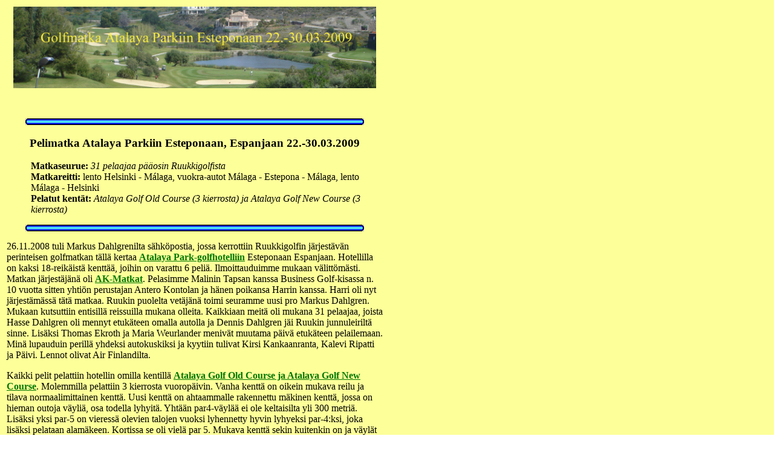

--- FILE ---
content_type: text/html; charset=ISO-8859-1
request_url: https://www.diccons.com/matkailu/atalaya.htm
body_size: 11621
content:
<HTML>

<HEAD>
<TITLE>Pelimatka Atalaya Parkiin Esteponaan Espanjaan 22-30.03.2009</TITLE>
</HEAD>

<BODY  BACKGROUND="ejhwall1.jpg" TEXT="#000000" LINK="#007700" VLINK="#CC0000" ALINK="#00DD00">

<TABLE BORDER=0>	
<TD VALIGN="TOP" width="610">

<script language="JavaScript">
	function popup(url,width,height) {
		args=width?"width="+width+",":"width=850,";
		args+=height?"height="+height:"height=850";
		args+=",scrollbars=yes,status=no,resizable=no,location=no";
		win=window.open(url.href,'popWin2',args);
	}
</script>

<P><center><img src="atalayalogo.jpg" width="600" height="135" ></center></P>
<BR>

<P><CENTER><IMG SRC="viiva3.gif"></CENTER></P>

<center><H3>Pelimatka <b>Atalaya Parkiin</b> Esteponaan, Espanjaan 22.-30.03.2009</H3></center>

<UL>
<strong>Matkaseurue:</strong> <cite>31 pelaajaa pääosin Ruukkigolfista</cite>
<br><strong>Matkareitti:</strong> lento Helsinki - Málaga, vuokra-autot Málaga - Estepona - Málaga, lento Málaga - Helsinki
<br><strong>Pelatut kentät:</strong> <cite>Atalaya Golf Old Course (3 kierrosta) ja Atalaya Golf New Course (3 kierrosta)</cite>
</UL>

<P><CENTER><IMG SRC="viiva3.gif"></CENTER></P>

<p>26.11.2008 tuli Markus Dahlgrenilta sähköpostia, jossa kerrottiin Ruukkigolfin järjestävän perinteisen golfmatkan tällä kertaa <a href="http://www.atalaya-park.es"/ target="_blank"><b>Atalaya Park-golfhotelliin</b></a> Esteponaan Espanjaan. Hotellilla on kaksi 18-reikäistä kenttää, joihin on varattu 6 peliä. Ilmoittauduimme mukaan välittömästi. Matkan järjestäjänä oli <a href="http://www.ak-matkat.fi/" target="_blank"><b>AK-Matkat</b></a>. Pelasimme Malinin Tapsan kanssa Business Golf-kisassa n. 10 vuotta sitten yhtiön perustajan Antero Kontolan ja hänen poikansa Harrin kanssa. Harri oli nyt järjestämässä tätä matkaa. Ruukin puolelta vetäjänä toimi seuramme uusi pro Markus Dahlgren. Mukaan kutsuttiin entisillä reissuilla mukana olleita. Kaikkiaan meitä oli mukana 31 pelaajaa, joista Hasse Dahlgren oli mennyt etukäteen omalla autolla ja Dennis Dahlgren jäi Ruukin junnuleiriltä sinne. Lisäksi Thomas Ekroth ja Maria Weurlander menivät muutama päivä etukäteen pelailemaan. Minä lupauduin perillä yhdeksi autokuskiksi ja kyytiin tulivat Kirsi Kankaanranta, Kalevi Ripatti ja Päivi. Lennot olivat Air Finlandilta.

<p>Kaikki pelit pelattiin hotellin omilla kentillä <a href="http://www.atalaya-golf.com/" target="_blank"><b>Atalaya Golf Old Course ja Atalaya Golf New Course</b></a>. Molemmilla pelattiin 3 kierrosta vuoropäivin. Vanha kenttä on oikein mukava reilu ja tilava normaalimittainen kenttä. Uusi kenttä on ahtaammalle rakennettu mäkinen kenttä, jossa on hieman outoja väyliä, osa todella lyhyitä. Yhtään par4-väylää ei ole keltaisilta yli 300 metriä. Lisäksi yksi par-5 on vieressä olevien talojen vuoksi lyhennetty hyvin lyhyeksi par-4:ksi, joka lisäksi pelataan alamäkeen. Kortissa se oli vielä par 5. Mukava kenttä sekin kuitenkin on ja väylät mielenkiintoisia, mutta osa melko kapeita. Pelaajia oli melko paljon.

<p><b>Tämän matkakertomuksen yhteydessä on paljon kuvia. Jos haluat nähdä kuvan suurempana, klikkaa pikkukuvaa!</b> 

<P><CENTER><IMG SRC="viiva3.gif"></CENTER></P>

<p><b>Sunnuntai 22.03.09.</b> 11.40 lähdettiin Päivin kanssa omalla autolla kohti lentokenttää. Ripatin Kalevi haettiin Friisilästä ja n. 12.20 oltiin Seutulassa. Kalevi ja Päivi jäivät matkatavaroiden kanssa odottelemaan, kun vein auton parkkitaloon P5, joka on aika lähellä. Paikka löytyi katolta, koska alue oli melkein täynnä. Jonoa <a href="http://www.airfinland.fi" target="_blank"><b>Air Finlandin</b></a> lähtöselvitykseen oli jonkin verran, mutta heti kun päästiin jonoon, se kasvoi nopeasti. Heti peräämme tuli jo muutakin Ruukkigolfin porukkaa. Lähtöselvitys sujui melko mukavasti ja golfbägistä maksettiin tiskillä 50 € edestakaisesta matkasta. Baarissa odoteltiin sitten koneen lähtöä ja <b>Boeing 757</b> lähti 15.05 vartin verran myöhässä. Lennolla tarjottiin ruoka, mutta juomat piti maksaa. Olut maksoi 2.50 €, vesi 2 €, konjakki 4 €, viini 3.5 €. Reilun 4 tunnin lento sujui mukavasti ja Málagaan laskeuduttiin 18.35 paikallista aikaa. Me kuskit lähdettiin heti hakemaan autoja alakerrasta <b>Goldcar-vuokraamosta</b>. Meille oli varattu tilavat <b>Citroen Berlingot</b>, joihin hitaasti tulleet matkatavarat saatiin mahtumaan mukavasti. Kirsi, Kalevi ja Päivi olivat lisäkseni meidän autossa. Sää Málagassa oli selkeä ja lämpötila hieman vajaat 20 astetta.

<p>Reilu tunti koneen laskeutumisesta lähdettiin sitten ajelemaan kohti Atalaya Parkia. Me päätimme mennä rantatietä pitkin Torremolinoksen, Fuengirolan ja Calahondan kautta. Hieman ennen Marbellaa jouduimme vahingossa maksulliselle moottoritielle, josta poistuttuamme jouduimme Puerto Banuksen keskustaan. Sieltä yksi taksi opasti meidät ystävällisesti <b>Atalaya Park-golfhotellille</b>, jossa oltiin 21.10. Huoneet saatiin nopeasti ja tavarat vietiin huoneisiin. Välittömästi mentiin syömään, jossa suurin osa 31 hengen ryhmäämme jo olikin. Ryhmämme vetäjä Ruukin uusi pro <b>Markus Dahlgren</b> oli laittanut aulaan listan, johon laitettiin seuraavan päivän ryhmät lähtöaikojen kohdalle. Pianobaarissa käytiin vielä ottamassa yhdet GT:t ja sitten mentiin huoneisiin purkamaan tavarat.

<p>Atalaya Park on suuri golfhotelli, johon kuuluu 3-kerroksinen vanha osa ja uudempi 7-kerroksinen suuri hotelli, jotka on yhdistetty pitkällä käytävällä. Uima-altaita on useampi ja pihalla on myös golfin harjoitusalue.

<p>

<center>
<TABLE BORDER>

<TH COLSPAN=180 align=center bgcolor="#ADEAEA">Helsinki 22.03.2009.</TH>

<TR bgcolor="#CCCCCC">	
	<TD COLSPAN=60 ALIGN=center><a href="kuvat09/atal001.jpg" onclick='popup(this);return false'><img src="kuvat09/atal001.jpg" width="200" height="150"></a><br><small>Jonoa on muodostunut Air Finlandin selvitykseen. Päivi keskustelee Anneli Saaren kanssa, Antero ja Kalevi seuraavat tilannetta.</small></TD>
	<TD COLSPAN=60 ALIGN=center><a href="kuvat09/atal002.jpg" onclick='popup(this);return false'><img src="kuvat09/atal002.jpg" width="200" height="150"></a><br><small>Ilse, Mona, Päivi, Kalevi ja Antero odottelemassa kaikessa rauhassa koneeseen pääsyä. Melko hiljaista oli lentoasemalla.</small></TD>
	<TD COLSPAN=60 ALIGN=center><a href="kuvat09/atal003.jpg" onclick='popup(this);return false'><img src="kuvat09/atal003.jpg" width="200" height="150"></a><br><small>Ilse ja Mona taittamassa matkaa Air Finlandin Boeing 757:ssä. Ryhmämme vetäjä Markus Dahlgren katselee takana.</small></TD>
</TR>

</TABLE>
</center>

<br>

<P><CENTER><IMG SRC="viiva3.gif"></CENTER></P>

<p><b>Maanantai 23.03.09.</b> Aamu valkeni selkeänä ja yön alin lämpötila oli ollut 13.2 astetta. Aurinko paistoi ja 9.30 oli lämmintä jo 15.5 astetta. 8.00 käytiin runsaalla aamiaisella ja sen jälkeen käveltiin lenkki rannan kautta hotellin ympäri. 11.15 lähti hotellin edestä bussi, joka vei 7 kertaa päivässä porukkaa Atalaya Golfin klubille. Nyt ensimmäisellä kertaa käytettiin bussia, että opitaan reitti kentälle. Siellä ostettiin kärrykahva, joka maksoi 3.90 €. Golfauton hinta oli 30 € ja greenfee 35 € hotellimme asukkaille. Markus oli kuitenkin hoitanut greenfeet, joten niistä ei tarvinnut huolehtia. Klubin vieressä on muutama puttigriini ja pieni lähipelialue, jossa otettiin tuntumaa. Range on 1.5 km:n päässä, joten sinne ei nyt menty. Osa porukkaa kuitenkin ajoi sinne autolla harjoittelemaan. Parkkipaikkoja klubilla on niukasti. Aika kului nopeasti klubimiljööstä nautiskellessa. Sää oli melko tuulinen, mutta lämpötila nousi nopeasti yli 20 asteeseen. 

<p>Lähtömme olivat vasta 12.15:n jälkeen ja tänään pelattiin <b>Atalaya Golfin Old Course</b>, jonka 1. ja 10. tii ovat klubin lähellä. Nyt pelattiin autokuntamme porukalla eli Kirsin, Päivin ja Kalevin kanssa. Old Course on miellyttävä hyväkuntoinen ja täysimittainen golfkenttä. Tilaa on mukavasti ja vesiesteitäkin sopivasti. Griinit olivat mukavan nopeat. Peli kesti melkein 5 tuntia eikä mennyt kovin hyvin, mutta kierros oli ihan kiva. 18.10 lähti bussi takaisin hotellille, joten paljon ei jäänyt aikaa klubilla notkumiseen.

<p>

<center>
<TABLE BORDER>

<TH COLSPAN=180 align=center bgcolor="#ADEAEA">Atalaya Park - Atalaya Golf Old Course 23.03.2009.</TH>

<TR bgcolor="#CCCCCC">	
	<TD COLSPAN=60 ALIGN=center><a href="kuvat09/atal006.jpg" onclick='popup(this);return false'><img src="kuvat09/atal006.jpg" width="200" height="150"></a><br><small>Atalaya Park on todellinen golfhotelli, mutta ainakin saksalaisia tenniksen pelaajia oli majoittuneena paljon. Hotellilla on myös tenniskenttiä.</small></TD>
	<TD COLSPAN=60 ALIGN=center><a href="kuvat09/atal004.jpg" onclick='popup(this);return false'><img src="kuvat09/atal004.jpg" width="200" height="150"></a><br><small>Näkymä parvekkeeltamme länteen päin. Ranta on täyteen rakennettu Málagasta länteen päin aina Gibraltarin ohi.</small></TD>
	<TD COLSPAN=60 ALIGN=center><a href="kuvat09/atal005.jpg" onclick='popup(this);return false'><img src="kuvat09/atal005.jpg" width="200" height="150"></a><br><small>Kirsi ja Päivi nauttivat auringonpaisteessa Atalayan rannalla. Uimarannaksi se ei ole kovin hyvä; kiviä on paljon.</small></TD>
</TR>

<TR bgcolor="#CCCCCC">	
	<TD COLSPAN=60 ALIGN=center><a href="kuvat09/atal007.jpg" onclick='popup(this);return false'><img src="kuvat09/atal007.jpg" width="200" height="150"></a><br><small>Old Coursen ykköstii on aivan klubin edessä. Kentän suurimmat korkeuserot ovat klubin tuntumassa.</small></TD>
	<TD COLSPAN=60 ALIGN=center><a href="kuvat09/atal008.jpg" onclick='popup(this);return false'><img src="kuvat09/atal008.jpg" width="200" height="150"></a><br><small>Ykkösväylä on heti lyhyt alamäkeen pelattava par 4, jossa pitkälyöntinen pääsee helposti griinin tasalle.</small></TD>
	<TD COLSPAN=60 ALIGN=center><a href="kuvat09/atal009.jpg" onclick='popup(this);return false'><img src="kuvat09/atal009.jpg" width="200" height="150"></a><br><small>Ensimmäistä ja viimeistä väylää lukuunottamatta vanha kenttä on melko tasainen 5. väylän tapaan.</small></TD>
</TR>

<TR bgcolor="#CCCCCC">	
	<TD COLSPAN=60 ALIGN=center><a href="kuvat09/atal010.jpg" onclick='popup(this);return false'><img src="kuvat09/atal010.jpg" width="200" height="150"></a><br><small>Päivi ja Kirsi pelaamassa 5. väylää. Takana näkyy New Coursen 1. griini ja pari muuta väylää.</small></TD>
	<TD COLSPAN=60 ALIGN=center><a href="kuvat09/atal011.jpg" onclick='popup(this);return false'><img src="kuvat09/atal011.jpg" width="200" height="150"></a><br><small>Kalevi avaamassa 6. väylällä, joka on melko lyhyt par 4. Puut tekevät avauksen melko kapeaksi.</small></TD>
	<TD COLSPAN=60 ALIGN=center><a href="kuvat09/atal012.jpg" onclick='popup(this);return false'><img src="kuvat09/atal012.jpg" width="200" height="150"></a><br><small>Kenttiä on vieri vieressä. Taustalla näkyy mäkinen El Paraison hotelli ja golfkentän pari väylää.</small></TD>
</TR>

<TR bgcolor="#CCCCCC">	
	<TD COLSPAN=60 ALIGN=center><a href="kuvat09/atal013.jpg" onclick='popup(this);return false'><img src="kuvat09/atal013.jpg" width="200" height="150"></a><br><small>12. väylä on melko pitkä par 3, jossa vesieste ja bunkkerit laittavat yrittämään parastaan.</small></TD>
	<TD COLSPAN=60 ALIGN=center><a href="kuvat09/atal014.jpg" onclick='popup(this);return false'><img src="kuvat09/atal014.jpg" width="200" height="150"></a><br><small>13. väylän avaus tehdään myös veden yli. Vasemmalla puolella on range ja takana loma-asutusta.</small></TD>
	<TD COLSPAN=60 ALIGN=center><a href="kuvat09/atal015.jpg" onclick='popup(this);return false'><img src="kuvat09/atal015.jpg" width="200" height="150"></a><br><small>Vanhan kentän viimeinen väylä on hieman keinotekoinen lyhyt par 4 ylämäkeen klubin eteen.</small></TD>
</TR>

</TABLE>
</center>

<br>

<p>Hotellilla mentiin suihkun jälkeen syömään ja sitten pianobaariin, jossa talon ohjelmassa oli puttikisa. Sen voitti Thomas yhdessä toisen kaverin kanssa. Thomas hoiteli myös skinejä koko viikon. Tällä kertaa skinit vei Ripatin Kalevi, Ilse ja Heidi.

<p>Koko päivä oli aurinkoinen ja maksimi lämpötila parvekkeella oli 21.2 astetta. Ilta-aurinko paistoi parvekkeellemme ja siitä näkyi Afrikan puolelle; Ceutan vieressä olevat vuoret näkyivät ajoittain. Gibraltar jäi viereisen kerrostalon taakse, mutta ne näkyivät hyvin naapurihuoneisiin.

<p>

<center>
<TABLE BORDER>

<TH COLSPAN=180 align=center bgcolor="#ADEAEA">Atalaya Park 23.03.2009.</TH>

<TR bgcolor="#CCCCCC">	
	<TD COLSPAN=60 ALIGN=center><a href="kuvat09/atal016.jpg" onclick='popup(this);return false'><img src="kuvat09/atal016.jpg" width="200" height="150"></a><br><small>Puttikilpailu pianobaarissa on alkamassa ja ruukkilaiset seuraavat tarkkana.</small></TD>
	<TD COLSPAN=60 ALIGN=center><a href="kuvat09/atal017.jpg" onclick='popup(this);return false'><img src="kuvat09/atal017.jpg" width="200" height="150"></a><br><small>Thomas tarttuu putteriin ja valmistautuu puttaamaan tämän doglegin näyttämöllä.</small></TD>
	<TD COLSPAN=60 ALIGN=center><a href="kuvat09/atal018.jpg" onclick='popup(this);return false'><img src="kuvat09/atal018.jpg" width="150" height="200"></a><br><small>Thomaksen toinen putti meni reikään päälle laitetusta rekvisiitasta huolimatta.</small></TD>
</TR>

<TR bgcolor="#CCCCCC">	
	<TD COLSPAN=60 ALIGN=center><a href="kuvat09/atal019.jpg" onclick='popup(this);return false'><img src="kuvat09/atal019.jpg" width="150" height="200"></a><br><small>Kirsi pääsi myös finaaliin tässä kolmereikäisessä puttikilpailussa. Laura valvoo taustalla.</small></TD>
	<TD COLSPAN=60 ALIGN=center><a href="kuvat09/atal020.jpg" onclick='popup(this);return false'><img src="kuvat09/atal020.jpg" width="150" height="200"></a><br><small>Jan Björklund täydensi ruukkilaisten menestystä finaalissa. Rekvisiitta oli näyttävä.</small></TD>
	<TD COLSPAN=60 ALIGN=center><a href="kuvat09/atal021.jpg" onclick='popup(this);return false'><img src="kuvat09/atal021.jpg" width="200" height="150"></a><br><small>Thomas selvisi voittjaksi toisen kaverin kanssa ja on tässä saamassa palkintonsa.</small></TD>
</TR>

</TABLE>
</center>

<br>

<P><CENTER><IMG SRC="viiva3.gif"></CENTER></P>

<p><b>Tiistai 24.03.09.</b> Aamulla oli jonkin verran pilviä taivaalla. Alin lämpötila oli 13.1 astetta. Kalevin huoneesta näkyi <b>Gibraltar</b> hyvin ja meidän parvekkeelta näkyi <b>vuoret Afrikan puolelta</b>. Aamiaisen jälkeen 9.00 lähdettiin klubille omalla autolla. Päivi ja Kirsi ottivat golfauton, joka maksoi 30 €. Kalevin kanssa ajettiin rangelle. Sitten vein auton takaisin klubille, josta löysin parkkipaikankin. Otin kärryn, laitoin bägin siihen ja lähdin kävellen rangelle takaisin. Aikaa meni n. 15 minuuttia. Tänään pelattiin <b>New Course</b>, jonka 1. tii on melko lähellä rangea. Siellä oli passissa kenttää kiertävä baarikärry, jota ajeli hyvin ystävällinen saksalaisneito Jenny.

<p>
<center>
<TABLE BORDER>

<TH COLSPAN=180 align=center bgcolor="#ADEAEA">Atalaya Park 24.03.2009.</TH>

<TR bgcolor="#CCCCCC">	
	<TD COLSPAN=60 ALIGN=center><a href="kuvat09/atal022.jpg" onclick='popup(this);return false'><img src="kuvat09/atal022.jpg" width="200" height="150"></a><br><small>Ryhmämme nautti aamiaista samoin kuin päivällistäkin kolmessa suuressa pyöreässä pöydässä.</small></TD>
	<TD COLSPAN=60 ALIGN=center><a href="kuvat09/atal023.jpg" onclick='popup(this);return false'><img src="kuvat09/atal023.jpg" width="200" height="150"></a><br><small>Ilma niin selkeä, että Kalevin huoneen parvekkeelta näkyi Gibraltar selkeästi palmun vierestä.</small></TD>
	<TD COLSPAN=60 ALIGN=center><a href="kuvat09/atal024.jpg" onclick='popup(this);return false'><img src="kuvat09/atal024.jpg" width="200" height="150"></a><br><small>Ja omalta parvekkeelta näkyi Afrikan puolella Ceutan vieressä sijaitsevat vuoret.</small></TD>
</TR>

</TABLE>
</center>

<br>

<p>Ryhmämme kuului tänään lisäkseni Dennis, Pete ja Hannu, joten mukava kierros oli tiedossa. Startti oli 11.00 ja peli sujui selkeästi edellispäivää paremmin. Heti 2. väylällä tein reissun ensimmäisen birkun ja sillä veinkin skinissä kaksi ensimmäistä reikää. Kenttä on hyvin mäkinen, mutta vesiesteitä on vain muutamalla alkupään väylällä ja sitten viimeisellä on poikittainen oja griinin edessä. Par 4-väylät ovat kaikki alle 300 metriä, joten pitkiä lyöntejä tuli yritettyä paljon. Tulostakin tuli, sillä tein vielä kaksi muutakin birkkua ja ryhmämme yhteinen birkkusaalis oli 8. Valitettavasti niitä tehtiin samoille väylille. Pisin väylä on viimeinen, jolla pituutta on 536 metriä. Siihenkin sain tehtyä parin. Kierros kesti vain 4 tuntia 5 minuuttia. Dennis pelasi 3 yli parin eli 74. 17. väylä on kortissa par 5, mutta sitä on lyhennetty radikaalisti, joten se on laskettava par 4:ksi.

<p>Paluumatkalla käytiin <b>Repsolin</b> huoltoasemalla kaupassa juomia ostamassa. Päivä oli vähätuulinen ja muutama pisara tuli vettäkin, mutta keli oli kyllä oikein hyvä. Maksimi lämpötila oli 22.5 astetta.

<p>Päivällisen jälkeen istuttiin taas pianobaarissa, jossa Thomas jakoi skinirahat. Beatrice vei nyt suurimman potin ja Hasse muutaman reiän 17. väylän birkulla. Kirsi kävi vielä illalla kylässä ja nukkumaan mentiin ajoissa.

<p>
<center>
<TABLE BORDER>

<TH COLSPAN=180 align=center bgcolor="#ADEAEA">Atalaya Golf New Course 24.03.2009.</TH>

<TR bgcolor="#CCCCCC">	
	<TD COLSPAN=60 ALIGN=center><a href="kuvat09/atal025.jpg" onclick='popup(this);return false'><img src="kuvat09/atal025.jpg" width="200" height="150"></a><br><small>Osa ryhmästämme harjoitteli innokkaasti rangella osittain Markuksen neuvoja saaden.</small></TD>
	<TD COLSPAN=60 ALIGN=center><a href="kuvat09/atal026.jpg" onclick='popup(this);return false'><img src="kuvat09/atal026.jpg" width="200" height="150"></a><br><small>Kentän mukavin työntekijä saksalainen Jenny työpisteessään baarivaunulla.</small></TD>
	<TD COLSPAN=60 ALIGN=center><a href="kuvat09/atal027.jpg" onclick='popup(this);return false'><img src="kuvat09/atal027.jpg" width="200" height="150"></a><br><small>Uuden kentän mäkisyys näkyy hieman tässä 3. griinin vierestä otetussa kuvassa.</small></TD>
</TR>

<TR bgcolor="#CCCCCC">	
	<TD COLSPAN=60 ALIGN=center><a href="kuvat09/atal028.jpg" onclick='popup(this);return false'><img src="kuvat09/atal028.jpg" width="200" height="150"></a><br><small>Dennis avaamassa lyhyehköllä par 3:lla, joka on 4. väylä. Takana näkyvät 12. ja 8. väylät.</small></TD>
	<TD COLSPAN=60 ALIGN=center><a href="kuvat09/atal029.jpg" onclick='popup(this);return false'><img src="kuvat09/atal029.jpg" width="200" height="150"></a><br><small>6. väylä on ylämäkeen pelattava par 5, jossa oikealla olevat talot olivat monta kertaa tulituksen kohteena.</small></TD>
	<TD COLSPAN=60 ALIGN=center><a href="kuvat09/atal030.jpg" onclick='popup(this);return false'><img src="kuvat09/atal030.jpg" width="200" height="150"></a><br><small>Tässä näkyy monta uuden kentän väylää ja myös kentän luonne eli mäkisyys ja taustalla Välimeri.</small></TD>
</TR>

<TR bgcolor="#CCCCCC">	
	<TD COLSPAN=60 ALIGN=center><a href="kuvat09/atal031.jpg" onclick='popup(this);return false'><img src="kuvat09/atal031.jpg" width="200" height="150"></a><br><small>7. väylä on par 4, vaikka on jyrkkä alamäki ja mittaa vain 232 metriä. Draiveria ei tässä tarvittu.</small></TD>
	<TD COLSPAN=60 ALIGN=center><a href="kuvat09/atal032.jpg" onclick='popup(this);return false'><img src="kuvat09/atal032.jpg" width="200" height="150"></a><br><small>Täältä näkyi hyvin naapurikenttä El Paraiso, joka näytti myös melko mäkiseltä.</small></TD>
	<TD COLSPAN=60 ALIGN=center><a href="kuvat09/atal033.jpg" onclick='popup(this);return false'><img src="kuvat09/atal033.jpg" width="200" height="150"></a><br><small>12. väylä on par 3, jonka griini on 4. griinin vieressä - reipas alamäki tässäkin.</small></TD>
</TR>

<TR bgcolor="#CCCCCC">	
	<TD COLSPAN=60 ALIGN=center><a href="kuvat09/atal034.jpg" onclick='popup(this);return false'><img src="kuvat09/atal034.jpg" width="200" height="150"></a><br><small>Uuden kentän 15. väylä, vanhan kentän väyliä ja taustalla El Paraiso.</small></TD>
	<TD COLSPAN=60 ALIGN=center><a href="kuvat09/atal035.jpg" onclick='popup(this);return false'><img src="kuvat09/atal035.jpg" width="200" height="150"></a><br><small>Atalaya Golfin klubilla on panostettu melkoisesti kukkaistutuksiin.</small></TD>
	<TD COLSPAN=60 ALIGN=center><a href="kuvat09/atal036.jpg" onclick='popup(this);return false'><img src="kuvat09/atal036.jpg" width="200" height="150"></a><br><small>Klubin terassi on pieni ja tuttujakin näkyi olevan - Pekka Vennamo.</small></TD>
</TR>

</TABLE>
</center>

<br>

<P><CENTER><IMG SRC="viiva3.gif"></CENTER></P>

<p><b>Keskiviikko 25.03.09.</b> Päivä valkeni taas selkeänä. Alin lämpötila oli 16.7 astetta. Pelaamaan lähdettiin taas omalla autolla. Parkkipaikkaa ei klubilta kuitenkaan löytynyt, joten avaimet jätettiin kaverille, joka päivysti parkkipaikalla. Hän hoiteli sitten päivän mittaan auton vapautuvalle tyhjälle paikalle. Kierroksen jälkeen saatiin avaimet joko pojalta tai korista baaritiskiltä. Hyvää palvelua!

<p>Nyt oli pelivuorossa taas <b>Old Course</b>. Peliseurana olivat Hannu, Thomas ja Martin. Kenttä kierrettiin 4 tunnissa ja kaikilla oli ongelmia lähipelin kanssa. Minulta katosi pallo kahden avauksen jälkeen, joten ne reiät jäivät kesken. Onneksi tämä ei ole niin vakavaa. Keli oli hyvä, tuuli kohtalainen. Päivän ylin lämpötila oli 22.7 astetta.

<p>
<center>
<TABLE BORDER>

<TH COLSPAN=180 align=center bgcolor="#ADEAEA">Atalaya Golf Old Course 25.03.2009.</TH>

<TR bgcolor="#CCCCCC">	
	<TD COLSPAN=60 ALIGN=center><a href="kuvat09/atal037.jpg" onclick='popup(this);return false'><img src="kuvat09/atal037.jpg" width="200" height="150"></a><br><small>Klubitalo on kentältä päin katsottuna tyylikäs kauniine piha-alueineen.</small></TD>
	<TD COLSPAN=60 ALIGN=center><a href="kuvat09/atal038.jpg" onclick='popup(this);return false'><img src="kuvat09/atal038.jpg" width="200" height="150"></a><br><small>Gretel, Holger, Päivi, Jan, Kirsi ja Mia odottelevat vuoroaan ykköstiillä.</small></TD>
	<TD COLSPAN=60 ALIGN=center><a href="kuvat09/atal039.jpg" onclick='popup(this);return false'><img src="kuvat09/atal039.jpg" width="200" height="150"></a><br><small>Hannu, Thomas ja Martin seuraavat Thomaksen pallon kulkua 4. reiällä.</small></TD>
</TR>

<TR bgcolor="#CCCCCC">	
	<TD COLSPAN=60 ALIGN=center><a href="kuvat09/atal040.jpg" onclick='popup(this);return false'><img src="kuvat09/atal040.jpg" width="200" height="150"></a><br><small>Hannu valmistautuu draiviinsa 8. väylällä, joka on 447-metrinen par 5.</small></TD>
	<TD COLSPAN=60 ALIGN=center><a href="kuvat09/atal041.jpg" onclick='popup(this);return false'><img src="kuvat09/atal041.jpg" width="200" height="150"></a><br><small>16. väylä on lyhyt par 3 aivan tien vieressä eikä sen vuoksi ole helppo.</small></TD>
	<TD COLSPAN=60 ALIGN=center><a href="kuvat09/atal042.jpg" onclick='popup(this);return false'><img src="kuvat09/atal042.jpg" width="200" height="150"></a><br><small>Punapaitoja klubin terassilla. Takana näkyy ahdas parkkialue.</small></TD>
</TR>

<TR bgcolor="#CCCCCC">	
	<TD COLSPAN=60 ALIGN=center><a href="kuvat09/atal043.jpg" onclick='popup(this);return false'><img src="kuvat09/atal043.jpg" width="200" height="150"></a><br><small>Pertti, Rauno, Markus ja Kalevi ovat saapuneet 18. griinille.</small></TD>
	<TD COLSPAN=60 ALIGN=center><a href="kuvat09/atal044.jpg" onclick='popup(this);return false'><img src="kuvat09/atal044.jpg" width="200" height="150"></a><br><small>Ladyporukka kipuaa 18. väylän rinnettä kohti kierroksen loppua.</small></TD>
	<TD COLSPAN=60 ALIGN=center><a href="kuvat09/atal045.jpg" onclick='popup(this);return false'><img src="kuvat09/atal045.jpg" width="200" height="150"></a><br><small>Teija, Kirsi ja Päivi seuraavat Heidin puttaamista.</small></TD>
</TR>

</TABLE>
</center>

<br>

<p>Päivällisen jälkeen mentiin taas pianobaariin jakamaan skinit. Markus ja Ilse keräsivät nyt suurimmat potit. 21.30 alkoi kabaree, jossa yhdessä numerossa oli 4 asiakasta konekirjoittajana. Yksi niistä oli meidän Martin. Nauraa sai todella ja kuvat kertovat puolestaan.

<p>Katso video <a href="kuvat09/martin.mpg">Martin lavalla</a>! (24.9 Mb)

<p>
<center>
<TABLE BORDER>

<TH COLSPAN=180 align=center bgcolor="#ADEAEA">Atalaya Park 25.03.2009.</TH>

<TR bgcolor="#CCCCCC">	
	<TD COLSPAN=60 ALIGN=center><a href="kuvat09/atal046.jpg" onclick='popup(this);return false'><img src="kuvat09/atal046.jpg" width="200" height="150"></a><br><small>Kirsi ja Päivi ovat saaneet komeiden coctailien lisäksi tarjoilijan kuvaan.</small></TD>
	<TD COLSPAN=60 ALIGN=center><a href="kuvat09/atal047.jpg" onclick='popup(this);return false'><img src="kuvat09/atal047.jpg" width="200" height="150"></a><br><small>Jan, Pate, Teija, Mia, Thomas, Lasse ja Hannu odottelevat skinien tuloksia.</small></TD>
	<TD COLSPAN=60 ALIGN=center><a href="kuvat09/atal051.jpg" onclick='popup(this);return false'><img src="kuvat09/atal051.jpg" width="200" height="150"></a><br><small>Hotellin henkilökunnan kabareessa jalat nousivat koreasti.</small></TD>
</TR>

<TR bgcolor="#CCCCCC">	
	<TD COLSPAN=60 ALIGN=center><a href="kuvat09/atal048.jpg" onclick='popup(this);return false'><img src="kuvat09/atal048.jpg" width="200" height="150"></a><br><small>Konekirjoittajat illan kabareessa, toisena oikealta Martin Suomesta.</small></TD>
	<TD COLSPAN=60 ALIGN=center><a href="kuvat09/atal049.jpg" onclick='popup(this);return false'><img src="kuvat09/atal049.jpg" width="200" height="150"></a><br><small>Martin on saanut komeat rinta-varustukset konekirjoittajan rooliin.</small></TD>
	<TD COLSPAN=60 ALIGN=center><a href="kuvat09/atal050.jpg" onclick='popup(this);return false'><img src="kuvat09/atal050.jpg" width="200" height="150"></a><br><small>Martin iloitsee riisuttuine varustuksineen Kalevin kanssa.</small></TD>
</TR>

</TABLE>
</center>

<br>

<P><CENTER><IMG SRC="viiva3.gif"></CENTER></P>

<p><b>Torstai 26.03.09.</b> Aamu oli jälleen selkeä ja yö oli edellistä kylmempi, alimmillaan 13.1 astetta. 10.00 lähdettiin kentälle ja nyt parkkipaikkakin löytyi helposti. Vuorossa oli taas New Course. Ryhmääni kuuluivat Rauno Vihriälä, Pertti Lehtinen, Markus Dahlgren ja minä. Pertti ja Rauno ottivat auton ja Markuskin halusi, joten minäkin olin tänään auton kanssa liikkeellä. Ajelin sillä rangelle, jossa lyötiin muutamia palloja ja puttailin suurella harjoitusgriinillä. Sitten lähdettiinkin Päivin ja Kirsin perään kentälle. Oma peli ei taaskaan sujunut kovin hyvin, mutta Markus teki 4 birkkua ja vei niillä skininssä 14 reikää. Dennis otti yhden reiän ja kolme jäi jakoon.

<p>Päivällisen jälkeen istuttiin totuttuun tapaan tovi skinien jaossa pianobaarissa. Päivä oli vähätuulinen ja aurinkoinen, kuinkas muuten. Tänä reissun lämpimimpänä päivänä mittari näytti enimmillään 23.6 astetta.

<p>
<center>
<TABLE BORDER>

<TH COLSPAN=180 align=center bgcolor="#ADEAEA">Atalaya Park - Atalaya Golf New Course 26.03.2009.</TH>

<TR bgcolor="#CCCCCC">	
	<TD COLSPAN=60 ALIGN=center><a href="kuvat09/atal056.jpg" onclick='popup(this);return false'><img src="kuvat09/atal056.jpg" width="200" height="150"></a><br><small>Liukuportailla pääsi hotellin korkeamman osan 1. kerrokseen.</small></TD>
	<TD COLSPAN=60 ALIGN=center><a href="kuvat09/atal057.jpg" onclick='popup(this);return false'><img src="kuvat09/atal057.jpg" width="200" height="150"></a><br><small>Vesi oli vielä viileätä hotellin pyöreässä uima-altaassa.</small></TD>
	<TD COLSPAN=60 ALIGN=center><a href="kuvat09/atal058.jpg" onclick='popup(this);return false'><img src="kuvat09/atal058.jpg" width="200" height="150"></a><br><small>Pientä puttailua rangen puttigriinillä ennen kierroksen alkua.</small></TD>
</TR>

<TR bgcolor="#CCCCCC">	
	<TD COLSPAN=60 ALIGN=center><a href="kuvat09/atal059.jpg" onclick='popup(this);return false'><img src="kuvat09/atal059.jpg" width="200" height="150"></a><br><small>Melkein koko porukka oli koolla, kun New Coursen ykköstiiltä lähdettiin matkaan.</small></TD>
	<TD COLSPAN=60 ALIGN=center><a href="kuvat09/atal060.jpg" onclick='popup(this);return false'><img src="kuvat09/atal060.jpg" width="200" height="150"></a><br><small>Kuva 4. griiniltä kohti tiipaikkaa, 3. griiniä ja suurta huvilaa heti sen takana.</small></TD>
	<TD COLSPAN=60 ALIGN=center><a href="kuvat09/atal052.jpg" onclick='popup(this);return false'><img src="kuvat09/atal052.jpg" width="200" height="150"></a><br><small>Ylämäkeen nouseva 6. väylä par 5 ja valtavat huvilat kuvattuna 7. tiiltä.</small></TD>
</TR>

<TR bgcolor="#CCCCCC">	
	<TD COLSPAN=60 ALIGN=center><a href="kuvat09/atal053.jpg" onclick='popup(this);return false'><img src="kuvat09/atal053.jpg" width="200" height="150"></a><br><small>Vanhan kentän 12. griini ja uuden kentän 14. griini ovat lähekkäin.</small></TD>
	<TD COLSPAN=60 ALIGN=center><a href="kuvat09/atal054.jpg" onclick='popup(this);return false'><img src="kuvat09/atal054.jpg" width="200" height="150"></a><br><small>11. griinin vieressä on myös korkea aita ja suuri huvila.</small></TD>
	<TD COLSPAN=60 ALIGN=center><a href="kuvat09/atal055.jpg" onclick='popup(this);return false'><img src="kuvat09/atal055.jpg" width="200" height="150"></a><br><small>Tällä kertaa klubilla näytti olevan tilaa eikä edessä ollut autoja.</small></TD>
</TR>

</TABLE>
</center>

<br>

<P><CENTER><IMG SRC="viiva3.gif"></CENTER></P>

<p><b>Perjantai 27.03.09.</b> Aamu oli puolipilvinen ja vuoret Afrikan puolella näkyivät. Alin lämpötila oli 15.0 astetta. Aamiaisen jälkeen lähdettiin ajelulle. Ensin mentiin <b>Guadalmina Norten ja Atalaya Golfin</b> välistä Benahavisin tietä eteenpäin. Heti moottoritien jälkeen oikealla puolella oli uusi 9-reikäinen <b>El Higueral Golf Club</b>. Sitten käännyttiin kohti Monte Mayoria ja ajettiin <b>Gran Flamingo Golf Clubin</b> kentän ja <b>Club Marbella Golf Resortin</b> ohi. Ennen Monte Mayoria oli portti, josta päästiin läpi ja katseltiin korkealta mäeltä <b>Monte Mayorin</b> hyvin mäkistä kenttää. Sitten ajettiin mutkaista tietä takaisin ja mentiin <b>Benahavisin</b> kylään. Sen läpi ajettuamme käännyimme takaisin kohti Atalaya Golfia.

<p>
<center>
<TABLE BORDER>

<TH COLSPAN=180 align=center bgcolor="#ADEAEA">Benahavis 27.03.2009.</TH>

<TR bgcolor="#CCCCCC">	
	<TD COLSPAN=60 ALIGN=center><a href="kuvat09/atal061.jpg" onclick='popup(this);return false'><img src="kuvat09/atal061.jpg" width="200" height="150"></a><br><small>Heti moottoritien pohjoispuolella on uusi 9-reikäinen El Higueral Golf.</small></TD>
	<TD COLSPAN=60 ALIGN=center><a href="kuvat09/atal062.jpg" onclick='popup(this);return false'><img src="kuvat09/atal062.jpg" width="200" height="150"></a><br><small>Kenttä näytti hienolta ja vesiesteitäkin näkyi olevan.</small></TD>
	<TD COLSPAN=60 ALIGN=center><a href="kuvat09/atal063.jpg" onclick='popup(this);return false'><img src="kuvat09/atal063.jpg" width="200" height="150"></a><br><small>Melko hiljaista näytti kentällä olevan, vaikka asuntoja riittää.</small></TD>
</TR>

<TR bgcolor="#CCCCCC">	
	<TD COLSPAN=60 ALIGN=center><a href="kuvat09/atal064.jpg" onclick='popup(this);return false'><img src="kuvat09/atal064.jpg" width="200" height="150"></a><br><small>Monte Mayorin tien varressa näkyi mäkisessä maastossa myös uusi Gran Flamingo Golf Club.</small></TD>
	<TD COLSPAN=60 ALIGN=center><a href="kuvat09/atal065.jpg" onclick='popup(this);return false'><img src="kuvat09/atal065.jpg" width="200" height="150"></a><br><small>Tämä näytti selkeältä autokentältä. Siistin oloinen kenttä, joka kuuluu Flamingo-ryppääseen.</small></TD>
	<TD COLSPAN=60 ALIGN=center><a href="kuvat09/atal066.jpg" onclick='popup(this);return false'><img src="kuvat09/atal066.jpg" width="200" height="150"></a><br><small>Kivan näköinen on kenttä ja näillä väylillä näkyy vesikin tulevan mukaan peliin.</small></TD>
</TR>

<TR bgcolor="#CCCCCC">	
	<TD COLSPAN=60 ALIGN=center><a href="kuvat09/atal067.jpg" onclick='popup(this);return false'><img src="kuvat09/atal067.jpg" width="200" height="150"></a><br><small>Kenttiä tunnutaan rakennettavan edelleen kiivasta tahtia Aurinkorannikolle vieri viereen.</small></TD>
	<TD COLSPAN=60 ALIGN=center><a href="kuvat09/atal068.jpg" onclick='popup(this);return false'><img src="kuvat09/atal068.jpg" width="200" height="150"></a><br><small>Monte Mayorin klubitalo ja 1. väylä näkyvät lammen takana kentän alimmalla kohtaa.</small></TD>
	<TD COLSPAN=60 ALIGN=center><a href="kuvat09/atal069.jpg" onclick='popup(this);return false'><img src="kuvat09/atal069.jpg" width="200" height="150"></a><br><small>Benahavis on pieni idyllinen espanjalaiskylä vuorten rinteellä. Aikaa pitäisi varata kunnon tutustumiseen.</small></TD>
</TR>

</TABLE>
</center>

<br>

<p><b>Old Coursella</b> oli lähdöt 12.22 alkaen ja nyt oli vuorossa kilpailu. Pelasin Ilsen, Heidin ja Thomaksen kanssa. Thomas ja Ilse tekivät kierroksella birkut ja minullakin peli sujui kohtuullisen hyvin. Päivä oli aurinkoinen ja komea ja Heidi pelasikin hihattomassa asussa eikä kukaan tullut siitä huomauttamaan. Aamupäivällä ja pelin jälkeen satoi hiukan. Päivän ylin lämpötila oli 22.5 astetta. Heti pelin jälkeen heitin Päivin hotellille pedikyyrin käsittelyyn ja palasin klubille, jonne matkaa hotellilta on 2.7 km. 

<p>
<center>
<TABLE BORDER>

<TH COLSPAN=180 align=center bgcolor="#ADEAEA">Atalaya Golf Old Course 27.03.2009.</TH>

<TR bgcolor="#CCCCCC">	
	<TD COLSPAN=60 ALIGN=center><a href="kuvat09/atal070.jpg" onclick='popup(this);return false'><img src="kuvat09/atal070.jpg" width="200" height="150"></a><br><small>Ilse, Heidi ja Thomas 2. griinillä, jossa Heidi tekee 2. perättäisen parinsa.</small></TD>
	<TD COLSPAN=60 ALIGN=center><a href="kuvat09/atal071.jpg" onclick='popup(this);return false'><img src="kuvat09/atal071.jpg" width="200" height="150"></a><br><small>Siitä se lähtee ja menee varmasti reikään. Ilse ihailee vieressä.</small></TD>
	<TD COLSPAN=60 ALIGN=center><a href="kuvat09/atal072.jpg" onclick='popup(this);return false'><img src="kuvat09/atal072.jpg" width="200" height="150"></a><br><small>Heidi avaa komean kukkivan pensaan vieressä. Kesä on alkamassa.</small></TD>
</TR>

<TR bgcolor="#CCCCCC">	
	<TD COLSPAN=60 ALIGN=center><a href="kuvat09/atal073.jpg" onclick='popup(this);return false'><img src="kuvat09/atal073.jpg" width="200" height="150"></a><br><small>Thomas ja pallot ovat komeasti 8. griinillä.</small></TD>
	<TD COLSPAN=60 ALIGN=center><a href="kuvat09/atal074.jpg" onclick='popup(this);return false'><img src="kuvat09/atal074.jpg" width="200" height="150"></a><br><small>Heidin pallo on saatettu matkaan 9. tiillä.</small></TD>
	<TD COLSPAN=60 ALIGN=center><a href="kuvat09/atal075.jpg" onclick='popup(this);return false'><img src="kuvat09/atal075.jpg" width="200" height="150"></a><br><small>Heidi ja Ilse avaamassa 13. väylän tiikannaksella.</small></TD>
</TR>

</TABLE>
</center>

<br>

<p>Päivällisen jälkeen kokoonnuttiin yhteen kabinettiin, jossa Markus jakoi kisan palkinnot. Sen voitti Martin 38 pisteellä ja hän teki kisassa elämänsä ensimmäisen birkunkin. Toiseksi tuli Ilse 34 pisteellä. Rauno oli kolmas ja 10 parasta palkittiin. Itse olin 9. sijalla 28 pisteellä. Skinien käsittelyn jälkeen mentiin pianobaariin, jossa oli flamenco-show. 

<p>Katso video <a href="kuvat09/flamenco.mpg">Flamenco</a>! (21.1 Mb)

<p>
<center>
<TABLE BORDER>

<TH COLSPAN=180 align=center bgcolor="#ADEAEA">Atalaya Park - Atalaya Golf Old Course 27.03.2009.</TH>

<TR bgcolor="#CCCCCC">	
	<TD COLSPAN=60 ALIGN=center><a href="kuvat09/atal076.jpg" onclick='popup(this);return false'><img src="kuvat09/atal076.jpg" width="200" height="150"></a><br><small>Hasse, Ilse ja Päivi mietteliäinä päivällisen jälkeen. Toisessa pöydässä näyttää juttua riittävän.</small></TD>
	<TD COLSPAN=60 ALIGN=center><a href="kuvat09/atal077.jpg" onclick='popup(this);return false'><img src="kuvat09/atal077.jpg" width="200" height="150"></a><br><small>Ryhmämme kokoontui yhteen kabinettiin palkintojen jakoon. Ilmeet ovat vielä jännityneitä.</small></TD>
	<TD COLSPAN=60 ALIGN=center><a href="kuvat09/atal078.jpg" onclick='popup(this);return false'><img src="kuvat09/atal078.jpg" width="200" height="150"></a><br><small>Ilsellä meni hyvin ja hymy on herkässä. Toinen menestynyt kuvailee ahkerasti.</small></TD>
</TR>

<TR bgcolor="#CCCCCC">	
	<TD COLSPAN=60 ALIGN=center><a href="kuvat09/atal079.jpg" onclick='popup(this);return false'><img src="kuvat09/atal079.jpg" width="150" height="200"></a><br><small>Matkan organisaattori Markus valmistautuu jakamaan päivän kisan palkintoja.</small></TD>
	<TD COLSPAN=60 ALIGN=center><a href="kuvat09/atal080.jpg" onclick='popup(this);return false'><img src="kuvat09/atal080.jpg" width="200" height="150"></a><br><small>Kahdelle parhaalle on selvinnyt, kuka on voittaja. Ilse menee halaamaan voittajaa.</small></TD>
	<TD COLSPAN=60 ALIGN=center><a href="kuvat09/atal081.jpg" onclick='popup(this);return false'><img src="kuvat09/atal081.jpg" width="200" height="150"></a><br><small>Markus ojentaa palkinnot iloiselle Martinille, joka ainoana pelasi alle tasoituksensa.</small></TD>
</TR>

<TR bgcolor="#CCCCCC">	
	<TD COLSPAN=60 ALIGN=center><a href="kuvat09/atal082.jpg" onclick='popup(this);return false'><img src="kuvat09/atal082.jpg" width="200" height="150"></a><br><small>Etualalla istuvat Lars-Erik ja Anne-Maj olivat myös innolla mukana.</small></TD>
	<TD COLSPAN=60 ALIGN=center><a href="kuvat09/atal083.jpg" onclick='popup(this);return false'><img src="kuvat09/atal083.jpg" width="200" height="150"></a><br><small>Flamenco Show illalla pianobaarissa oli ammattilaisten esitys.</small></TD>
	<TD COLSPAN=60 ALIGN=center><a href="kuvat09/atal084.jpg" onclick='popup(this);return false'><img src="kuvat09/atal084.jpg" width="200" height="150"></a><br><small>Neljä tanssijaa esiintyi vajaan tunnin. Yhdessä numerossa oli yleisöä mukana.</small></TD>
</TR>

</TABLE>
</center>

<br>

<P><CENTER><IMG SRC="viiva3.gif"></CENTER></P>

<p><b>Lauantai 28.03.09.</b> Herättiin 7.17 ja ulkona oli vielä täysin pimeää. Alin lämpötila oli 15.5 astetta ja sää oli pilvinen. Aamulla oli hieman satanut, mutta 7.30 kuitenkin näkyi jo sinistä taivasta. 

<p>Kentälle mentiin omalla autolla ja parkkipaikkoja oli vielä runsaasti vapaana. Pelivuorossa oli <b>New Course</b> ja lähtöajat 8.52 alkaen. Nyt pelasin Hassen, Denniksen ja Paten kanssa. Patella ja Hassella oli auto, mutta Denniksen kanssa käveltiin. Ryhmämme sai aikaan 8 birkkua, joista Dennis teki 4 ja minä 2. Keli oli oikein hyvä eikä vettä satanut, mutta tuuli oli melko kova. Yli puolet oli kierroksesta jo pelattu, kun Jennyn kioskiauto tuli kohdallemme. Jaksoimme sitten hyvin pelata loppuun. Klubilla odotellessamme satoi hiukan, mutta sekin loppui nopeasti.

<p>
<center>
<TABLE BORDER>

<TH COLSPAN=180 align=center bgcolor="#ADEAEA">Atalaya Golf New Course 28.03.2009.</TH>

<TR bgcolor="#CCCCCC">	
	<TD COLSPAN=60 ALIGN=center><a href="kuvat09/atal085.jpg" onclick='popup(this);return false'><img src="kuvat09/atal085.jpg" width="200" height="150"></a><br><small>Vanhan kentän ykköstiin vieressä on puttigriinin lisäksi kioski ja pöytiä.</small></TD>
	<TD COLSPAN=60 ALIGN=center><a href="kuvat09/atal086.jpg" onclick='popup(this);return false'><img src="kuvat09/atal086.jpg" width="200" height="150"></a><br><small>Päivi, Kirsi, Hannele ja Ilse lähdössä reissun viimeiselle kierrokselle.</small></TD>
	<TD COLSPAN=60 ALIGN=center><a href="kuvat09/atal087.jpg" onclick='popup(this);return false'><img src="kuvat09/atal087.jpg" width="200" height="150"></a><br><small>Pate puttaa 4. griinillä ja takaa tuleva ryhmä on 3. griinillä.</small></TD>
</TR>

<TR bgcolor="#CCCCCC">	
	<TD COLSPAN=60 ALIGN=center><a href="kuvat09/atal088.jpg" onclick='popup(this);return false'><img src="kuvat09/atal088.jpg" width="200" height="150"></a><br><small>Dennis avaa raudalla 5. väylällä par 4, jolla on mittaa 250 metriä.</small></TD>
	<TD COLSPAN=60 ALIGN=center><a href="kuvat09/atal089.jpg" onclick='popup(this);return false'><img src="kuvat09/atal089.jpg" width="200" height="150"></a><br><small>Joutuu se tekijäkin välillä vaikeuksiin. Denniksen lyönti otti puihin.</small></TD>
	<TD COLSPAN=60 ALIGN=center><a href="kuvat09/atal090.jpg" onclick='popup(this);return false'><img src="kuvat09/atal090.jpg" width="200" height="150"></a><br><small>Hannu, Teija, Kalevi ja Berndt ovat puttailemassa 5. griinillä.</small></TD>
</TR>

<TR bgcolor="#CCCCCC">	
	<TD COLSPAN=60 ALIGN=center><a href="kuvat09/atal091.jpg" onclick='popup(this);return false'><img src="kuvat09/atal091.jpg" width="200" height="150"></a><br><small>Hasse joutui ongelmiin 10. griinin vierellä, josta näkyi hyvin Gibraltar.</small></TD>
	<TD COLSPAN=60 ALIGN=center><a href="kuvat09/atal092.jpg" onclick='popup(this);return false'><img src="kuvat09/atal092.jpg" width="200" height="150"></a><br><small>Dennis valmistautuu 12. tiillä lyömään pallon griinille alas 179 metrin päähän.</small></TD>
	<TD COLSPAN=60 ALIGN=center><a href="kuvat09/atal093.jpg" onclick='popup(this);return false'><img src="kuvat09/atal093.jpg" width="200" height="150"></a><br><small>Reissun viimeiset puttaukset ovat käsillä 18. griinillä.</small></TD>
</TR>

</TABLE>
</center>

<br>

<p>Hotellille saapuessamme Kirsi sai ilouutisen uudesta työpaikasta. Sitä juhlittiin Kirsin huoneessa Kalevin, Päivin, Mirkun ja Markuksen kanssa. Sitten otettiin pienet levot ja osa porukkaa lähti syömään Puerto Banukseen. Me syötiin hotellilla ja pianobaarissa jäi skinien jako pitämättä, koska porukkaa puuttui paljon. Taikurishow alkoi 21.30 ja siinä olivat avustajana mm. Mia, Beatrice ja Mirkku. Heiltä taikuri onnistui pihistämään kellot. Päivän ylin lämpötila oli 21.9 astetta.

<p>Katso video <a href="kuvat09/mia.mpg">Mia lavalla</a>! (9.1 Mb)
<p>Katso video <a href="kuvat09/pikkutytto.mpg">Pikkutyttö lavalla</a>! (44.4 Mb)
<p>Katso video <a href="kuvat09/mirkku.mpg">Mirkku lavalla</a>! (30.6 Mb)

<p>
<center>
<TABLE BORDER>

<TH COLSPAN=180 align=center bgcolor="#ADEAEA">Atalaya Park 28.03.2009.</TH>

<TR bgcolor="#CCCCCC">	
	<TD COLSPAN=60 ALIGN=center><a href="kuvat09/atal094.jpg" onclick='popup(this);return false'><img src="kuvat09/atal094.jpg" width="200" height="150"></a><br><small>Iltapäivällä oli kertynyt jonkin verran pilviä taivaalle, mutta aurinko paistoi.</small></TD>
	<TD COLSPAN=60 ALIGN=center><a href="kuvat09/atal099.jpg" onclick='popup(this);return false'><img src="kuvat09/atal099.jpg" width="200" height="150"></a><br><small>Uudesta työpaikasta onnellinen Kirsi juhlimassa Kalevin kanssa.</small></TD>
	<TD COLSPAN=60 ALIGN=center><a href="kuvat09/atal095.jpg" onclick='popup(this);return false'><img src="kuvat09/atal095.jpg" width="200" height="150"></a><br><small>Mia pääsi esittelemään temppuja taikurin kanssa - ei oikein onnistunut.</small></TD>
</TR>

<TR bgcolor="#CCCCCC">	
	<TD COLSPAN=60 ALIGN=center><a href="kuvat09/atal096.jpg" onclick='popup(this);return false'><img src="kuvat09/atal096.jpg" width="200" height="150"></a><br><small>Beatrice pääsi avustajaksi yhteen temppuun, jossa tarvittiin silinteriä.</small></TD>
	<TD COLSPAN=60 ALIGN=center><a href="kuvat09/atal097.jpg" onclick='popup(this);return false'><img src="kuvat09/atal097.jpg" width="200" height="150"></a><br><small>Oli siellä muitakin avustajia kuin ruukkilaisia, tässä yksi.</small></TD>
	<TD COLSPAN=60 ALIGN=center><a href="kuvat09/atal098.jpg" onclick='popup(this);return false'><img src="kuvat09/atal098.jpg" width="200" height="150"></a><br><small>Mirkku taas pääsi osallistumaan ilmapallotemppuun.</small></TD>
</TR>

</TABLE>
</center>

<br>

<P><CENTER><IMG SRC="viiva3.gif"></CENTER></P>

<p><b>Sunnuntai 29.03.09.</b> Kellot siirrettiin kesäaikaan eli tunnilla eteenpäin. Aamu oli puolipilvinen ja viileä. Alin lämpötila oli 13.0 astetta. Aika meni pakkaillessa ja aamiaisella käytiin melko myöhään. Edellisen päivän skinit käytiin läpi pianobaarin terassilla, kun tavarat oli saatua pakattua autoihin ja huoneet luovutettua. Mirkku oli tällä kertaa kovin skinihai. Hasse ja minä saatiin kumpikin 4 reikää.

<p>Sitten lähdettiinkin ajelemaan kaikessa rauhassa kohti <b>Málagaa</b>. Me ajettiin koko matka rantatietä. <b>Calahondassa</b> tehtiin pieni lenkki ja <b>Fuengirolassa</b> pysähdyttiin kävelemään. Samalla käytiin syömässä rantakadulla <b>Charlie´s Restaurantessa</b>. Sitten jatkettiin matkaa <b>Torremolinoksen</b> kautta lentokentälle. Auton jättäminen oli yksinkertainen operaatio, mutta siitä ole melkoinen kävely lähtöhalliin. Sinne alkoi pikkuhiljaa kertyä muitakin porukastamme. Lähtötiski avattiin pari tuntia ennen koneen lähtöä ja jonoa oli kertynyt jo melkoisesti. Kone oli jonkin verran myöhässä ja kentällä ehdittiin vielä ottaa oluet ja sämpylät kahvin kanssa. <b>Air Finlandin</b> kone Boeing 757 lähti sitten 50 minuuttia myöhässä 20.20.

<p>Lähtöpäivän sää Aurinkorannikolla oli selkeä ja lämpötila 21.0 astetta.

<p>
<center>
<TABLE BORDER>

<TH COLSPAN=180 align=center bgcolor="#ADEAEA">Atalaya Park - Málaga 29.03.2009.</TH>

<TR bgcolor="#CCCCCC">	
	<TD COLSPAN=60 ALIGN=center><a href="kuvat09/atal100.jpg" onclick='popup(this);return false'><img src="kuvat09/atal100.jpg" width="200" height="150"></a><br><small>Atalaya Park-golfhotelli jää taakse ja matka kohti kotia alkaa.</small></TD>
	<TD COLSPAN=60 ALIGN=center><a href="kuvat09/atal101.jpg" onclick='popup(this);return false'><img src="kuvat09/atal101.jpg" width="200" height="150"></a><br><small>Pianobaarin terassilta ihailtiin vielä maisemaa ja sään selkeyttä.</small></TD>
	<TD COLSPAN=60 ALIGN=center><a href="kuvat09/atal102.jpg" onclick='popup(this);return false'><img src="kuvat09/atal102.jpg" width="200" height="150"></a><br><small>Skinit oli vielä jakamatta, mutta Thomas ja Mia ovat valmiina.</small></TD>
</TR>

<TR bgcolor="#CCCCCC">	
	<TD COLSPAN=60 ALIGN=center><a href="kuvat09/atal103.jpg" onclick='popup(this);return false'><img src="kuvat09/atal103.jpg" width="200" height="150"></a><br><small>Kalevikin pääsi ylös autosta Fuengirolan rantakadulla.</small></TD>
	<TD COLSPAN=60 ALIGN=center><a href="kuvat09/atal104.jpg" onclick='popup(this);return false'><img src="kuvat09/atal104.jpg" width="200" height="150"></a><br><small>Fuengirolassa on monta kilometriä pitkä hiekkaranta.</small></TD>
	<TD COLSPAN=60 ALIGN=center><a href="kuvat09/atal105.jpg" onclick='popup(this);return false'><img src="kuvat09/atal105.jpg" width="200" height="150"></a><br><small>Tässä Charlie´s Restaurantessa käytiin syömässä.</small></TD>
</TR>

<TR bgcolor="#CCCCCC">	
	<TD COLSPAN=60 ALIGN=center><a href="kuvat09/atal106.jpg" onclick='popup(this);return false'><img src="kuvat09/atal106.jpg" width="200" height="150"></a><br><small>Fuengirolan ranta on rakennettu täyteen hotelleja ja asuinrakennuksia.</small></TD>
	<TD COLSPAN=60 ALIGN=center><a href="kuvat09/atal107.jpg" onclick='popup(this);return false'><img src="kuvat09/atal107.jpg" width="200" height="150"></a><br><small>Kalevi hautautui matkatavaroidemme taakse lentoasemalla.</small></TD>
	<TD COLSPAN=60 ALIGN=center><a href="kuvat09/atal108.jpg" onclick='popup(this);return false'><img src="kuvat09/atal108.jpg" width="200" height="150"></a><br><small>Pitkässä jonossa oli aikaa keskustella matkakumppaneiden kanssa.</small></TD>
</TR>

</TABLE>
</center>

<br>

<P><CENTER><IMG SRC="viiva3.gif"></CENTER></P>

<p><b>Maanantai 30.03.09.</b> Koneessa edessämme istui 2-vuotias puhelias Konsta-poika, joka piti show'ta kanssamme puolet lentoajasta. Helsinkiin laskeuduttiin hyvin sujuneen lennon jälkeen 01.30 noin 30 minuuttia myöhässä. Lämpötila oli 0 astetta ja sää selkeä. Minä lähdin heti hakemaan autoa parkista ja Päivi jäi Kalevin kanssa tavaroita ottamaan. Sainkin haettua auton nopeasti ja odottelin jonkin aikaa Päiviä ja Kalevia. Kankaanrannan Kari oli Kirsiä vastassa. Kentältä päästiin lähtemään n. 02.25 ja kotona oltiin 03.00.

<p>Matka oli taas erittäin onnistunut. Säät suosivat koko ajan ja kaikkina päivinä oli yli 20 astetta lämmintä. Vettä ei satanut oikeastaan ollenkaan. Pelejä oli kuusi kierrosta ja porukka oli mukavaa. Pelit sujuivat jollain lailla, vaikkei mihinkään hurraa-huutoihin olekaan aihetta. Pääasia oli, että hauskuutta riitti. Skineissä menestyin melko hyvin ja paras puoli niissä oli, että yllätysvoittajia tuli runsaasti. <b>Markukselle suuret kiitokset matkajärjestelyistä</b>, joissa ei ollut moittimista! Toivottavasti perinnettä jatketaan ensi keväänä!

<P><CENTER><IMG SRC="viiva3.gif"></CENTER></P>

<P> <CENTER> <img src="nappi.gif" width=14 height=14 border=0> <a href="golfloma.htm"><strong>GOLFMATKASIVULLE</strong></a> <img src="nappi.gif" width=14 height=14 border=0> <a href="../index.html"><strong>KOTISIVULLE</strong></a> <img src="nappi.gif" width=14 height=14 border=0> 
</CENTER>
</P>

<P><CENTER><IMG SRC="viiva3.gif"></CENTER></P>

<IMG SRC="holiday.gif" ALT="[matkailu]" width="185"><BR>
<p><small>Päivitetty viimeksi <br>04.04.2009<BR>
Copyright &copy; 2009-2015 <BR>Esa Hänninen <BR>
<A HREF="MAILTO:ejh@diccons.com">ejh@diccons.com</A><BR></small></p>

</TD>
</TABLE>
</BODY>
</HTML>

